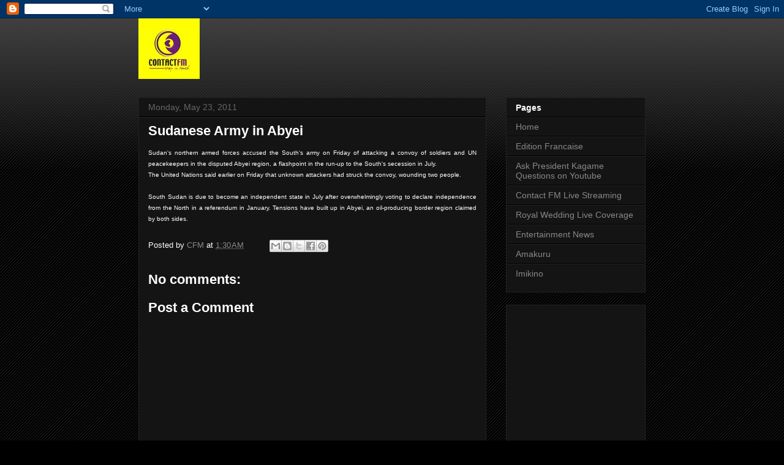

--- FILE ---
content_type: text/html; charset=UTF-8
request_url: http://897contactfm.blogspot.com/2011/05/sudanese-army-in-abyei.html
body_size: 14462
content:
<!DOCTYPE html>
<html class='v2' dir='ltr' lang='en'>
<head>
<link href='https://www.blogger.com/static/v1/widgets/335934321-css_bundle_v2.css' rel='stylesheet' type='text/css'/>
<meta content='width=1100' name='viewport'/>
<meta content='text/html; charset=UTF-8' http-equiv='Content-Type'/>
<meta content='blogger' name='generator'/>
<link href='http://897contactfm.blogspot.com/favicon.ico' rel='icon' type='image/x-icon'/>
<link href='http://897contactfm.blogspot.com/2011/05/sudanese-army-in-abyei.html' rel='canonical'/>
<link rel="alternate" type="application/atom+xml" title="89.7 Contact FM - Atom" href="http://897contactfm.blogspot.com/feeds/posts/default" />
<link rel="alternate" type="application/rss+xml" title="89.7 Contact FM - RSS" href="http://897contactfm.blogspot.com/feeds/posts/default?alt=rss" />
<link rel="service.post" type="application/atom+xml" title="89.7 Contact FM - Atom" href="https://www.blogger.com/feeds/7134429819668539366/posts/default" />

<link rel="alternate" type="application/atom+xml" title="89.7 Contact FM - Atom" href="http://897contactfm.blogspot.com/feeds/2704122426052071704/comments/default" />
<!--Can't find substitution for tag [blog.ieCssRetrofitLinks]-->
<meta content='http://897contactfm.blogspot.com/2011/05/sudanese-army-in-abyei.html' property='og:url'/>
<meta content='Sudanese Army in Abyei' property='og:title'/>
<meta content='Sudan&#39;s northern armed forces accused the South&#39;s army on Friday of attacking a convoy of soldiers and UN peacekeepers in the disputed Abyei...' property='og:description'/>
<title>89.7 Contact FM: Sudanese Army in Abyei</title>
<style id='page-skin-1' type='text/css'><!--
/*
-----------------------------------------------
Blogger Template Style
Name:     Awesome Inc.
Designer: Tina Chen
URL:      tinachen.org
----------------------------------------------- */
/* Content
----------------------------------------------- */
body {
font: normal normal 13px Arial, Tahoma, Helvetica, FreeSans, sans-serif;
color: #ffffff;
background: #000000 url(http://www.blogblog.com/1kt/awesomeinc/body_background_dark.png) repeat scroll top left;
}
html body .content-outer {
min-width: 0;
max-width: 100%;
width: 100%;
}
a:link {
text-decoration: none;
color: #888888;
}
a:visited {
text-decoration: none;
color: #444444;
}
a:hover {
text-decoration: underline;
color: #cccccc;
}
.body-fauxcolumn-outer .cap-top {
position: absolute;
z-index: 1;
height: 276px;
width: 100%;
background: transparent url(http://www.blogblog.com/1kt/awesomeinc/body_gradient_dark.png) repeat-x scroll top left;
_background-image: none;
}
/* Columns
----------------------------------------------- */
.content-inner {
padding: 0;
}
.header-inner .section {
margin: 0 16px;
}
.tabs-inner .section {
margin: 0 16px;
}
.main-inner {
padding-top: 30px;
}
.main-inner .column-center-inner,
.main-inner .column-left-inner,
.main-inner .column-right-inner {
padding: 0 5px;
}
*+html body .main-inner .column-center-inner {
margin-top: -30px;
}
#layout .main-inner .column-center-inner {
margin-top: 0;
}
/* Header
----------------------------------------------- */
.header-outer {
margin: 0 0 0 0;
background: transparent none repeat scroll 0 0;
}
.Header h1 {
font: normal bold 40px Arial, Tahoma, Helvetica, FreeSans, sans-serif;
color: #ffffff;
text-shadow: 0 0 -1px #000000;
}
.Header h1 a {
color: #ffffff;
}
.Header .description {
font: normal normal 14px Arial, Tahoma, Helvetica, FreeSans, sans-serif;
color: #ffffff;
}
.header-inner .Header .titlewrapper,
.header-inner .Header .descriptionwrapper {
padding-left: 0;
padding-right: 0;
margin-bottom: 0;
}
.header-inner .Header .titlewrapper {
padding-top: 22px;
}
/* Tabs
----------------------------------------------- */
.tabs-outer {
overflow: hidden;
position: relative;
background: #141414 none repeat scroll 0 0;
}
#layout .tabs-outer {
overflow: visible;
}
.tabs-cap-top, .tabs-cap-bottom {
position: absolute;
width: 100%;
border-top: 1px solid #222222;
}
.tabs-cap-bottom {
bottom: 0;
}
.tabs-inner .widget li a {
display: inline-block;
margin: 0;
padding: .6em 1.5em;
font: normal bold 14px Arial, Tahoma, Helvetica, FreeSans, sans-serif;
color: #ffffff;
border-top: 1px solid #222222;
border-bottom: 1px solid #222222;
border-left: 1px solid #222222;
height: 16px;
line-height: 16px;
}
.tabs-inner .widget li:last-child a {
border-right: 1px solid #222222;
}
.tabs-inner .widget li.selected a, .tabs-inner .widget li a:hover {
background: #444444 none repeat-x scroll 0 -100px;
color: #ffffff;
}
/* Headings
----------------------------------------------- */
h2 {
font: normal bold 14px Arial, Tahoma, Helvetica, FreeSans, sans-serif;
color: #ffffff;
}
/* Widgets
----------------------------------------------- */
.main-inner .section {
margin: 0 27px;
padding: 0;
}
.main-inner .column-left-outer,
.main-inner .column-right-outer {
margin-top: 0;
}
#layout .main-inner .column-left-outer,
#layout .main-inner .column-right-outer {
margin-top: 0;
}
.main-inner .column-left-inner,
.main-inner .column-right-inner {
background: transparent none repeat 0 0;
-moz-box-shadow: 0 0 0 rgba(0, 0, 0, .2);
-webkit-box-shadow: 0 0 0 rgba(0, 0, 0, .2);
-goog-ms-box-shadow: 0 0 0 rgba(0, 0, 0, .2);
box-shadow: 0 0 0 rgba(0, 0, 0, .2);
-moz-border-radius: 0;
-webkit-border-radius: 0;
-goog-ms-border-radius: 0;
border-radius: 0;
}
#layout .main-inner .column-left-inner,
#layout .main-inner .column-right-inner {
margin-top: 0;
}
.sidebar .widget {
font: normal normal 14px Arial, Tahoma, Helvetica, FreeSans, sans-serif;
color: #ffffff;
}
.sidebar .widget a:link {
color: #888888;
}
.sidebar .widget a:visited {
color: #444444;
}
.sidebar .widget a:hover {
color: #cccccc;
}
.sidebar .widget h2 {
text-shadow: 0 0 -1px #000000;
}
.main-inner .widget {
background-color: #141414;
border: 1px solid #222222;
padding: 0 15px 15px;
margin: 20px -16px;
-moz-box-shadow: 0 0 0 rgba(0, 0, 0, .2);
-webkit-box-shadow: 0 0 0 rgba(0, 0, 0, .2);
-goog-ms-box-shadow: 0 0 0 rgba(0, 0, 0, .2);
box-shadow: 0 0 0 rgba(0, 0, 0, .2);
-moz-border-radius: 0;
-webkit-border-radius: 0;
-goog-ms-border-radius: 0;
border-radius: 0;
}
.main-inner .widget h2 {
margin: 0 -15px;
padding: .6em 15px .5em;
border-bottom: 1px solid #000000;
}
.footer-inner .widget h2 {
padding: 0 0 .4em;
border-bottom: 1px solid #000000;
}
.main-inner .widget h2 + div, .footer-inner .widget h2 + div {
border-top: 1px solid #222222;
padding-top: 8px;
}
.main-inner .widget .widget-content {
margin: 0 -15px;
padding: 7px 15px 0;
}
.main-inner .widget ul, .main-inner .widget #ArchiveList ul.flat {
margin: -8px -15px 0;
padding: 0;
list-style: none;
}
.main-inner .widget #ArchiveList {
margin: -8px 0 0;
}
.main-inner .widget ul li, .main-inner .widget #ArchiveList ul.flat li {
padding: .5em 15px;
text-indent: 0;
color: #666666;
border-top: 1px solid #222222;
border-bottom: 1px solid #000000;
}
.main-inner .widget #ArchiveList ul li {
padding-top: .25em;
padding-bottom: .25em;
}
.main-inner .widget ul li:first-child, .main-inner .widget #ArchiveList ul.flat li:first-child {
border-top: none;
}
.main-inner .widget ul li:last-child, .main-inner .widget #ArchiveList ul.flat li:last-child {
border-bottom: none;
}
.post-body {
position: relative;
}
.main-inner .widget .post-body ul {
padding: 0 2.5em;
margin: .5em 0;
list-style: disc;
}
.main-inner .widget .post-body ul li {
padding: 0.25em 0;
margin-bottom: .25em;
color: #ffffff;
border: none;
}
.footer-inner .widget ul {
padding: 0;
list-style: none;
}
.widget .zippy {
color: #666666;
}
/* Posts
----------------------------------------------- */
body .main-inner .Blog {
padding: 0;
margin-bottom: 1em;
background-color: transparent;
border: none;
-moz-box-shadow: 0 0 0 rgba(0, 0, 0, 0);
-webkit-box-shadow: 0 0 0 rgba(0, 0, 0, 0);
-goog-ms-box-shadow: 0 0 0 rgba(0, 0, 0, 0);
box-shadow: 0 0 0 rgba(0, 0, 0, 0);
}
.main-inner .section:last-child .Blog:last-child {
padding: 0;
margin-bottom: 1em;
}
.main-inner .widget h2.date-header {
margin: 0 -15px 1px;
padding: 0 0 0 0;
font: normal normal 14px Arial, Tahoma, Helvetica, FreeSans, sans-serif;
color: #666666;
background: transparent none no-repeat scroll top left;
border-top: 0 solid #222222;
border-bottom: 1px solid #000000;
-moz-border-radius-topleft: 0;
-moz-border-radius-topright: 0;
-webkit-border-top-left-radius: 0;
-webkit-border-top-right-radius: 0;
border-top-left-radius: 0;
border-top-right-radius: 0;
position: static;
bottom: 100%;
right: 15px;
text-shadow: 0 0 -1px #000000;
}
.main-inner .widget h2.date-header span {
font: normal normal 14px Arial, Tahoma, Helvetica, FreeSans, sans-serif;
display: block;
padding: .5em 15px;
border-left: 0 solid #222222;
border-right: 0 solid #222222;
}
.date-outer {
position: relative;
margin: 30px 0 20px;
padding: 0 15px;
background-color: #141414;
border: 1px solid #222222;
-moz-box-shadow: 0 0 0 rgba(0, 0, 0, .2);
-webkit-box-shadow: 0 0 0 rgba(0, 0, 0, .2);
-goog-ms-box-shadow: 0 0 0 rgba(0, 0, 0, .2);
box-shadow: 0 0 0 rgba(0, 0, 0, .2);
-moz-border-radius: 0;
-webkit-border-radius: 0;
-goog-ms-border-radius: 0;
border-radius: 0;
}
.date-outer:first-child {
margin-top: 0;
}
.date-outer:last-child {
margin-bottom: 20px;
-moz-border-radius-bottomleft: 0;
-moz-border-radius-bottomright: 0;
-webkit-border-bottom-left-radius: 0;
-webkit-border-bottom-right-radius: 0;
-goog-ms-border-bottom-left-radius: 0;
-goog-ms-border-bottom-right-radius: 0;
border-bottom-left-radius: 0;
border-bottom-right-radius: 0;
}
.date-posts {
margin: 0 -15px;
padding: 0 15px;
clear: both;
}
.post-outer, .inline-ad {
border-top: 1px solid #222222;
margin: 0 -15px;
padding: 15px 15px;
}
.post-outer {
padding-bottom: 10px;
}
.post-outer:first-child {
padding-top: 0;
border-top: none;
}
.post-outer:last-child, .inline-ad:last-child {
border-bottom: none;
}
.post-body {
position: relative;
}
.post-body img {
padding: 8px;
background: #222222;
border: 1px solid transparent;
-moz-box-shadow: 0 0 0 rgba(0, 0, 0, .2);
-webkit-box-shadow: 0 0 0 rgba(0, 0, 0, .2);
box-shadow: 0 0 0 rgba(0, 0, 0, .2);
-moz-border-radius: 0;
-webkit-border-radius: 0;
border-radius: 0;
}
h3.post-title, h4 {
font: normal bold 22px Arial, Tahoma, Helvetica, FreeSans, sans-serif;
color: #ffffff;
}
h3.post-title a {
font: normal bold 22px Arial, Tahoma, Helvetica, FreeSans, sans-serif;
color: #ffffff;
}
h3.post-title a:hover {
color: #cccccc;
text-decoration: underline;
}
.post-header {
margin: 0 0 1em;
}
.post-body {
line-height: 1.4;
}
.post-outer h2 {
color: #ffffff;
}
.post-footer {
margin: 1.5em 0 0;
}
#blog-pager {
padding: 15px;
font-size: 120%;
background-color: #141414;
border: 1px solid #222222;
-moz-box-shadow: 0 0 0 rgba(0, 0, 0, .2);
-webkit-box-shadow: 0 0 0 rgba(0, 0, 0, .2);
-goog-ms-box-shadow: 0 0 0 rgba(0, 0, 0, .2);
box-shadow: 0 0 0 rgba(0, 0, 0, .2);
-moz-border-radius: 0;
-webkit-border-radius: 0;
-goog-ms-border-radius: 0;
border-radius: 0;
-moz-border-radius-topleft: 0;
-moz-border-radius-topright: 0;
-webkit-border-top-left-radius: 0;
-webkit-border-top-right-radius: 0;
-goog-ms-border-top-left-radius: 0;
-goog-ms-border-top-right-radius: 0;
border-top-left-radius: 0;
border-top-right-radius-topright: 0;
margin-top: 1em;
}
.blog-feeds, .post-feeds {
margin: 1em 0;
text-align: center;
color: #ffffff;
}
.blog-feeds a, .post-feeds a {
color: #888888;
}
.blog-feeds a:visited, .post-feeds a:visited {
color: #444444;
}
.blog-feeds a:hover, .post-feeds a:hover {
color: #cccccc;
}
.post-outer .comments {
margin-top: 2em;
}
/* Comments
----------------------------------------------- */
.comments .comments-content .icon.blog-author {
background-repeat: no-repeat;
background-image: url([data-uri]);
}
.comments .comments-content .loadmore a {
border-top: 1px solid #222222;
border-bottom: 1px solid #222222;
}
.comments .continue {
border-top: 2px solid #222222;
}
/* Footer
----------------------------------------------- */
.footer-outer {
margin: -0 0 -1px;
padding: 0 0 0;
color: #ffffff;
overflow: hidden;
}
.footer-fauxborder-left {
border-top: 1px solid #222222;
background: #141414 none repeat scroll 0 0;
-moz-box-shadow: 0 0 0 rgba(0, 0, 0, .2);
-webkit-box-shadow: 0 0 0 rgba(0, 0, 0, .2);
-goog-ms-box-shadow: 0 0 0 rgba(0, 0, 0, .2);
box-shadow: 0 0 0 rgba(0, 0, 0, .2);
margin: 0 -0;
}
/* Mobile
----------------------------------------------- */
body.mobile {
background-size: auto;
}
.mobile .body-fauxcolumn-outer {
background: transparent none repeat scroll top left;
}
*+html body.mobile .main-inner .column-center-inner {
margin-top: 0;
}
.mobile .main-inner .widget {
padding: 0 0 15px;
}
.mobile .main-inner .widget h2 + div,
.mobile .footer-inner .widget h2 + div {
border-top: none;
padding-top: 0;
}
.mobile .footer-inner .widget h2 {
padding: 0.5em 0;
border-bottom: none;
}
.mobile .main-inner .widget .widget-content {
margin: 0;
padding: 7px 0 0;
}
.mobile .main-inner .widget ul,
.mobile .main-inner .widget #ArchiveList ul.flat {
margin: 0 -15px 0;
}
.mobile .main-inner .widget h2.date-header {
right: 0;
}
.mobile .date-header span {
padding: 0.4em 0;
}
.mobile .date-outer:first-child {
margin-bottom: 0;
border: 1px solid #222222;
-moz-border-radius-topleft: 0;
-moz-border-radius-topright: 0;
-webkit-border-top-left-radius: 0;
-webkit-border-top-right-radius: 0;
-goog-ms-border-top-left-radius: 0;
-goog-ms-border-top-right-radius: 0;
border-top-left-radius: 0;
border-top-right-radius: 0;
}
.mobile .date-outer {
border-color: #222222;
border-width: 0 1px 1px;
}
.mobile .date-outer:last-child {
margin-bottom: 0;
}
.mobile .main-inner {
padding: 0;
}
.mobile .header-inner .section {
margin: 0;
}
.mobile .post-outer, .mobile .inline-ad {
padding: 5px 0;
}
.mobile .tabs-inner .section {
margin: 0 10px;
}
.mobile .main-inner .widget h2 {
margin: 0;
padding: 0;
}
.mobile .main-inner .widget h2.date-header span {
padding: 0;
}
.mobile .main-inner .widget .widget-content {
margin: 0;
padding: 7px 0 0;
}
.mobile #blog-pager {
border: 1px solid transparent;
background: #141414 none repeat scroll 0 0;
}
.mobile .main-inner .column-left-inner,
.mobile .main-inner .column-right-inner {
background: transparent none repeat 0 0;
-moz-box-shadow: none;
-webkit-box-shadow: none;
-goog-ms-box-shadow: none;
box-shadow: none;
}
.mobile .date-posts {
margin: 0;
padding: 0;
}
.mobile .footer-fauxborder-left {
margin: 0;
border-top: inherit;
}
.mobile .main-inner .section:last-child .Blog:last-child {
margin-bottom: 0;
}
.mobile-index-contents {
color: #ffffff;
}
.mobile .mobile-link-button {
background: #888888 none repeat scroll 0 0;
}
.mobile-link-button a:link, .mobile-link-button a:visited {
color: #ffffff;
}
.mobile .tabs-inner .PageList .widget-content {
background: transparent;
border-top: 1px solid;
border-color: #222222;
color: #ffffff;
}
.mobile .tabs-inner .PageList .widget-content .pagelist-arrow {
border-left: 1px solid #222222;
}

--></style>
<style id='template-skin-1' type='text/css'><!--
body {
min-width: 860px;
}
.content-outer, .content-fauxcolumn-outer, .region-inner {
min-width: 860px;
max-width: 860px;
_width: 860px;
}
.main-inner .columns {
padding-left: 0px;
padding-right: 260px;
}
.main-inner .fauxcolumn-center-outer {
left: 0px;
right: 260px;
/* IE6 does not respect left and right together */
_width: expression(this.parentNode.offsetWidth -
parseInt("0px") -
parseInt("260px") + 'px');
}
.main-inner .fauxcolumn-left-outer {
width: 0px;
}
.main-inner .fauxcolumn-right-outer {
width: 260px;
}
.main-inner .column-left-outer {
width: 0px;
right: 100%;
margin-left: -0px;
}
.main-inner .column-right-outer {
width: 260px;
margin-right: -260px;
}
#layout {
min-width: 0;
}
#layout .content-outer {
min-width: 0;
width: 800px;
}
#layout .region-inner {
min-width: 0;
width: auto;
}
body#layout div.add_widget {
padding: 8px;
}
body#layout div.add_widget a {
margin-left: 32px;
}
--></style>
<link href='https://www.blogger.com/dyn-css/authorization.css?targetBlogID=7134429819668539366&amp;zx=4117435b-0f1a-4c2b-9c0d-5fee6a69b6e1' media='none' onload='if(media!=&#39;all&#39;)media=&#39;all&#39;' rel='stylesheet'/><noscript><link href='https://www.blogger.com/dyn-css/authorization.css?targetBlogID=7134429819668539366&amp;zx=4117435b-0f1a-4c2b-9c0d-5fee6a69b6e1' rel='stylesheet'/></noscript>
<meta name='google-adsense-platform-account' content='ca-host-pub-1556223355139109'/>
<meta name='google-adsense-platform-domain' content='blogspot.com'/>

<!-- data-ad-client=ca-pub-6911965248149353 -->

</head>
<body class='loading variant-dark'>
<div class='navbar section' id='navbar' name='Navbar'><div class='widget Navbar' data-version='1' id='Navbar1'><script type="text/javascript">
    function setAttributeOnload(object, attribute, val) {
      if(window.addEventListener) {
        window.addEventListener('load',
          function(){ object[attribute] = val; }, false);
      } else {
        window.attachEvent('onload', function(){ object[attribute] = val; });
      }
    }
  </script>
<div id="navbar-iframe-container"></div>
<script type="text/javascript" src="https://apis.google.com/js/platform.js"></script>
<script type="text/javascript">
      gapi.load("gapi.iframes:gapi.iframes.style.bubble", function() {
        if (gapi.iframes && gapi.iframes.getContext) {
          gapi.iframes.getContext().openChild({
              url: 'https://www.blogger.com/navbar/7134429819668539366?po\x3d2704122426052071704\x26origin\x3dhttp://897contactfm.blogspot.com',
              where: document.getElementById("navbar-iframe-container"),
              id: "navbar-iframe"
          });
        }
      });
    </script><script type="text/javascript">
(function() {
var script = document.createElement('script');
script.type = 'text/javascript';
script.src = '//pagead2.googlesyndication.com/pagead/js/google_top_exp.js';
var head = document.getElementsByTagName('head')[0];
if (head) {
head.appendChild(script);
}})();
</script>
</div></div>
<div class='body-fauxcolumns'>
<div class='fauxcolumn-outer body-fauxcolumn-outer'>
<div class='cap-top'>
<div class='cap-left'></div>
<div class='cap-right'></div>
</div>
<div class='fauxborder-left'>
<div class='fauxborder-right'></div>
<div class='fauxcolumn-inner'>
</div>
</div>
<div class='cap-bottom'>
<div class='cap-left'></div>
<div class='cap-right'></div>
</div>
</div>
</div>
<div class='content'>
<div class='content-fauxcolumns'>
<div class='fauxcolumn-outer content-fauxcolumn-outer'>
<div class='cap-top'>
<div class='cap-left'></div>
<div class='cap-right'></div>
</div>
<div class='fauxborder-left'>
<div class='fauxborder-right'></div>
<div class='fauxcolumn-inner'>
</div>
</div>
<div class='cap-bottom'>
<div class='cap-left'></div>
<div class='cap-right'></div>
</div>
</div>
</div>
<div class='content-outer'>
<div class='content-cap-top cap-top'>
<div class='cap-left'></div>
<div class='cap-right'></div>
</div>
<div class='fauxborder-left content-fauxborder-left'>
<div class='fauxborder-right content-fauxborder-right'></div>
<div class='content-inner'>
<header>
<div class='header-outer'>
<div class='header-cap-top cap-top'>
<div class='cap-left'></div>
<div class='cap-right'></div>
</div>
<div class='fauxborder-left header-fauxborder-left'>
<div class='fauxborder-right header-fauxborder-right'></div>
<div class='region-inner header-inner'>
<div class='header section' id='header' name='Header'><div class='widget Header' data-version='1' id='Header1'>
<div id='header-inner'>
<a href='http://897contactfm.blogspot.com/' style='display: block'>
<img alt='89.7 Contact FM' height='99px; ' id='Header1_headerimg' src='https://blogger.googleusercontent.com/img/b/R29vZ2xl/AVvXsEg1nrR_ETcl4G2e1tBRDrMyCtpQlSCnXZNKuz6lf9gTHIILE8EHcBMkcezaNVyAxPmabRe9Du6IA779zSGvkGlnwZq5mQ21qHD6JpVIKSad4w9AkvxPhQfS1glMmPtYE-xVJAWluFx4izAV/s748/cfmlogo2.jpg' style='display: block' width='100px; '/>
</a>
</div>
</div></div>
</div>
</div>
<div class='header-cap-bottom cap-bottom'>
<div class='cap-left'></div>
<div class='cap-right'></div>
</div>
</div>
</header>
<div class='tabs-outer'>
<div class='tabs-cap-top cap-top'>
<div class='cap-left'></div>
<div class='cap-right'></div>
</div>
<div class='fauxborder-left tabs-fauxborder-left'>
<div class='fauxborder-right tabs-fauxborder-right'></div>
<div class='region-inner tabs-inner'>
<div class='tabs no-items section' id='crosscol' name='Cross-Column'></div>
<div class='tabs no-items section' id='crosscol-overflow' name='Cross-Column 2'></div>
</div>
</div>
<div class='tabs-cap-bottom cap-bottom'>
<div class='cap-left'></div>
<div class='cap-right'></div>
</div>
</div>
<div class='main-outer'>
<div class='main-cap-top cap-top'>
<div class='cap-left'></div>
<div class='cap-right'></div>
</div>
<div class='fauxborder-left main-fauxborder-left'>
<div class='fauxborder-right main-fauxborder-right'></div>
<div class='region-inner main-inner'>
<div class='columns fauxcolumns'>
<div class='fauxcolumn-outer fauxcolumn-center-outer'>
<div class='cap-top'>
<div class='cap-left'></div>
<div class='cap-right'></div>
</div>
<div class='fauxborder-left'>
<div class='fauxborder-right'></div>
<div class='fauxcolumn-inner'>
</div>
</div>
<div class='cap-bottom'>
<div class='cap-left'></div>
<div class='cap-right'></div>
</div>
</div>
<div class='fauxcolumn-outer fauxcolumn-left-outer'>
<div class='cap-top'>
<div class='cap-left'></div>
<div class='cap-right'></div>
</div>
<div class='fauxborder-left'>
<div class='fauxborder-right'></div>
<div class='fauxcolumn-inner'>
</div>
</div>
<div class='cap-bottom'>
<div class='cap-left'></div>
<div class='cap-right'></div>
</div>
</div>
<div class='fauxcolumn-outer fauxcolumn-right-outer'>
<div class='cap-top'>
<div class='cap-left'></div>
<div class='cap-right'></div>
</div>
<div class='fauxborder-left'>
<div class='fauxborder-right'></div>
<div class='fauxcolumn-inner'>
</div>
</div>
<div class='cap-bottom'>
<div class='cap-left'></div>
<div class='cap-right'></div>
</div>
</div>
<!-- corrects IE6 width calculation -->
<div class='columns-inner'>
<div class='column-center-outer'>
<div class='column-center-inner'>
<div class='main section' id='main' name='Main'><div class='widget Blog' data-version='1' id='Blog1'>
<div class='blog-posts hfeed'>

          <div class="date-outer">
        
<h2 class='date-header'><span>Monday, May 23, 2011</span></h2>

          <div class="date-posts">
        
<div class='post-outer'>
<div class='post hentry uncustomized-post-template' itemprop='blogPost' itemscope='itemscope' itemtype='http://schema.org/BlogPosting'>
<meta content='7134429819668539366' itemprop='blogId'/>
<meta content='2704122426052071704' itemprop='postId'/>
<a name='2704122426052071704'></a>
<h3 class='post-title entry-title' itemprop='name'>
Sudanese Army in Abyei
</h3>
<div class='post-header'>
<div class='post-header-line-1'></div>
</div>
<div class='post-body entry-content' id='post-body-2704122426052071704' itemprop='description articleBody'>
<div id="internal-source-marker_0.6552277852261195" style="color: white; font-family: Arial,Helvetica,sans-serif; margin-bottom: 0pt; margin-top: 0pt; text-align: justify;"><span style="font-size: x-small;"><span style="background-color: transparent; font-style: normal; font-weight: normal; text-decoration: none; vertical-align: baseline;">Sudan's northern armed forces accused the South's army on Friday of attacking a convoy of soldiers and UN peacekeepers in the disputed Abyei region, a flashpoint in the run-up to the South's secession in July.</span></span></div><div style="color: white; font-family: Arial,Helvetica,sans-serif; margin-bottom: 0pt; margin-top: 0pt; text-align: justify;"><span style="font-size: x-small;"><span style="background-color: transparent; font-style: normal; font-weight: normal; text-decoration: none; vertical-align: baseline;">The United Nations said earlier on Friday that unknown attackers had struck the convoy, wounding two people.<br class="kix-line-break" /><br class="kix-line-break" />South Sudan is due to become an independent state in July after overwhelmingly voting to declare independence from the North in a referendum in January. Tensions have built up in Abyei, an oil-producing border region claimed by both sides.</span></span></div>
<div style='clear: both;'></div>
</div>
<div class='post-footer'>
<div class='post-footer-line post-footer-line-1'>
<span class='post-author vcard'>
Posted by
<span class='fn' itemprop='author' itemscope='itemscope' itemtype='http://schema.org/Person'>
<meta content='https://www.blogger.com/profile/13420945247436159019' itemprop='url'/>
<a class='g-profile' href='https://www.blogger.com/profile/13420945247436159019' rel='author' title='author profile'>
<span itemprop='name'>CFM</span>
</a>
</span>
</span>
<span class='post-timestamp'>
at
<meta content='http://897contactfm.blogspot.com/2011/05/sudanese-army-in-abyei.html' itemprop='url'/>
<a class='timestamp-link' href='http://897contactfm.blogspot.com/2011/05/sudanese-army-in-abyei.html' rel='bookmark' title='permanent link'><abbr class='published' itemprop='datePublished' title='2011-05-23T01:30:00-07:00'>1:30&#8239;AM</abbr></a>
</span>
<span class='post-comment-link'>
</span>
<span class='post-icons'>
<span class='item-control blog-admin pid-736749274'>
<a href='https://www.blogger.com/post-edit.g?blogID=7134429819668539366&postID=2704122426052071704&from=pencil' title='Edit Post'>
<img alt='' class='icon-action' height='18' src='https://resources.blogblog.com/img/icon18_edit_allbkg.gif' width='18'/>
</a>
</span>
</span>
<div class='post-share-buttons goog-inline-block'>
<a class='goog-inline-block share-button sb-email' href='https://www.blogger.com/share-post.g?blogID=7134429819668539366&postID=2704122426052071704&target=email' target='_blank' title='Email This'><span class='share-button-link-text'>Email This</span></a><a class='goog-inline-block share-button sb-blog' href='https://www.blogger.com/share-post.g?blogID=7134429819668539366&postID=2704122426052071704&target=blog' onclick='window.open(this.href, "_blank", "height=270,width=475"); return false;' target='_blank' title='BlogThis!'><span class='share-button-link-text'>BlogThis!</span></a><a class='goog-inline-block share-button sb-twitter' href='https://www.blogger.com/share-post.g?blogID=7134429819668539366&postID=2704122426052071704&target=twitter' target='_blank' title='Share to X'><span class='share-button-link-text'>Share to X</span></a><a class='goog-inline-block share-button sb-facebook' href='https://www.blogger.com/share-post.g?blogID=7134429819668539366&postID=2704122426052071704&target=facebook' onclick='window.open(this.href, "_blank", "height=430,width=640"); return false;' target='_blank' title='Share to Facebook'><span class='share-button-link-text'>Share to Facebook</span></a><a class='goog-inline-block share-button sb-pinterest' href='https://www.blogger.com/share-post.g?blogID=7134429819668539366&postID=2704122426052071704&target=pinterest' target='_blank' title='Share to Pinterest'><span class='share-button-link-text'>Share to Pinterest</span></a>
</div>
</div>
<div class='post-footer-line post-footer-line-2'>
<span class='post-labels'>
</span>
</div>
<div class='post-footer-line post-footer-line-3'>
<span class='post-location'>
</span>
</div>
</div>
</div>
<div class='comments' id='comments'>
<a name='comments'></a>
<h4>No comments:</h4>
<div id='Blog1_comments-block-wrapper'>
<dl class='avatar-comment-indent' id='comments-block'>
</dl>
</div>
<p class='comment-footer'>
<div class='comment-form'>
<a name='comment-form'></a>
<h4 id='comment-post-message'>Post a Comment</h4>
<p>
</p>
<a href='https://www.blogger.com/comment/frame/7134429819668539366?po=2704122426052071704&hl=en&saa=85391&origin=http://897contactfm.blogspot.com' id='comment-editor-src'></a>
<iframe allowtransparency='true' class='blogger-iframe-colorize blogger-comment-from-post' frameborder='0' height='410px' id='comment-editor' name='comment-editor' src='' width='100%'></iframe>
<script src='https://www.blogger.com/static/v1/jsbin/2830521187-comment_from_post_iframe.js' type='text/javascript'></script>
<script type='text/javascript'>
      BLOG_CMT_createIframe('https://www.blogger.com/rpc_relay.html');
    </script>
</div>
</p>
</div>
</div>
<div class='inline-ad'>
<script type="text/javascript"><!--
google_ad_client="pub-6911965248149353";
google_ad_host="pub-1556223355139109";
google_ad_width=300;
google_ad_height=250;
google_ad_format="300x250_as";
google_ad_type="text_image";
google_ad_host_channel="0001";
google_color_border="000000";
google_color_bg="000000";
google_color_link="888888";
google_color_url="666666";
google_color_text="FFFFFF";
//--></script>
<script type="text/javascript"
  src="http://pagead2.googlesyndication.com/pagead/show_ads.js">
</script>
</div>

        </div></div>
      
</div>
<div class='blog-pager' id='blog-pager'>
<span id='blog-pager-newer-link'>
<a class='blog-pager-newer-link' href='http://897contactfm.blogspot.com/2011/05/strauss-kahn-out-on-us-1-million-bail.html' id='Blog1_blog-pager-newer-link' title='Newer Post'>Newer Post</a>
</span>
<span id='blog-pager-older-link'>
<a class='blog-pager-older-link' href='http://897contactfm.blogspot.com/2011/05/ouattara-sworn-in-as-ivorien-president.html' id='Blog1_blog-pager-older-link' title='Older Post'>Older Post</a>
</span>
<a class='home-link' href='http://897contactfm.blogspot.com/'>Home</a>
</div>
<div class='clear'></div>
<div class='post-feeds'>
<div class='feed-links'>
Subscribe to:
<a class='feed-link' href='http://897contactfm.blogspot.com/feeds/2704122426052071704/comments/default' target='_blank' type='application/atom+xml'>Post Comments (Atom)</a>
</div>
</div>
</div></div>
</div>
</div>
<div class='column-left-outer'>
<div class='column-left-inner'>
<aside>
</aside>
</div>
</div>
<div class='column-right-outer'>
<div class='column-right-inner'>
<aside>
<div class='sidebar section' id='sidebar-right-1'><div class='widget PageList' data-version='1' id='PageList1'>
<h2>Pages</h2>
<div class='widget-content'>
<ul>
<li>
<a href='http://897contactfm.blogspot.com/'>Home</a>
</li>
<li>
<a href='http://897contactfm.blogspot.com/p/sports-channel.html'>Edition Francaise</a>
</li>
<li>
<a href='http://897contactfm.blogspot.com/p/ask-president-kagame-questions-on.html'>Ask President Kagame Questions on Youtube</a>
</li>
<li>
<a href='http://897contactfm.blogspot.com/p/contact-fm-live-streaming.html'>Contact FM Live Streaming</a>
</li>
<li>
<a href='http://897contactfm.blogspot.com/p/royal-wedding-live-coverage.html'>Royal Wedding Live Coverage</a>
</li>
<li>
<a href='http://897contactfm.blogspot.com/p/entertainment-news.html'>Entertainment News</a>
</li>
<li>
<a href='http://897contactfm.blogspot.com/p/amakuru.html'>Amakuru</a>
</li>
<li>
<a href='http://897contactfm.blogspot.com/p/imikino.html'>Imikino</a>
</li>
</ul>
<div class='clear'></div>
</div>
</div><div class='widget AdSense' data-version='1' id='AdSense1'>
<div class='widget-content'>
<script type="text/javascript"><!--
google_ad_client="pub-6911965248149353";
google_ad_host="pub-1556223355139109";
google_ad_width=200;
google_ad_height=200;
google_ad_format="200x200_as";
google_ad_type="text_image";
google_ad_host_channel="0001";
google_color_border="888888";
google_color_bg="000000";
google_color_link="888888";
google_color_url="666666";
google_color_text="FFFFFF";
//--></script>
<script type="text/javascript"
  src="http://pagead2.googlesyndication.com/pagead/show_ads.js">
</script>
<div class='clear'></div>
</div>
</div><div class='widget Followers' data-version='1' id='Followers1'>
<h2 class='title'>Followers</h2>
<div class='widget-content'>
<div id='Followers1-wrapper'>
<div style='margin-right:2px;'>
<div><script type="text/javascript" src="https://apis.google.com/js/platform.js"></script>
<div id="followers-iframe-container"></div>
<script type="text/javascript">
    window.followersIframe = null;
    function followersIframeOpen(url) {
      gapi.load("gapi.iframes", function() {
        if (gapi.iframes && gapi.iframes.getContext) {
          window.followersIframe = gapi.iframes.getContext().openChild({
            url: url,
            where: document.getElementById("followers-iframe-container"),
            messageHandlersFilter: gapi.iframes.CROSS_ORIGIN_IFRAMES_FILTER,
            messageHandlers: {
              '_ready': function(obj) {
                window.followersIframe.getIframeEl().height = obj.height;
              },
              'reset': function() {
                window.followersIframe.close();
                followersIframeOpen("https://www.blogger.com/followers/frame/7134429819668539366?colors\x3dCgt0cmFuc3BhcmVudBILdHJhbnNwYXJlbnQaByNmZmZmZmYiByM4ODg4ODgqByMwMDAwMDAyByNmZmZmZmY6ByNmZmZmZmZCByM4ODg4ODhKByM2NjY2NjZSByM4ODg4ODhaC3RyYW5zcGFyZW50\x26pageSize\x3d21\x26hl\x3den\x26origin\x3dhttp://897contactfm.blogspot.com");
              },
              'open': function(url) {
                window.followersIframe.close();
                followersIframeOpen(url);
              }
            }
          });
        }
      });
    }
    followersIframeOpen("https://www.blogger.com/followers/frame/7134429819668539366?colors\x3dCgt0cmFuc3BhcmVudBILdHJhbnNwYXJlbnQaByNmZmZmZmYiByM4ODg4ODgqByMwMDAwMDAyByNmZmZmZmY6ByNmZmZmZmZCByM4ODg4ODhKByM2NjY2NjZSByM4ODg4ODhaC3RyYW5zcGFyZW50\x26pageSize\x3d21\x26hl\x3den\x26origin\x3dhttp://897contactfm.blogspot.com");
  </script></div>
</div>
</div>
<div class='clear'></div>
</div>
</div><div class='widget BlogArchive' data-version='1' id='BlogArchive1'>
<h2>Blog Archive</h2>
<div class='widget-content'>
<div id='ArchiveList'>
<div id='BlogArchive1_ArchiveList'>
<ul class='hierarchy'>
<li class='archivedate expanded'>
<a class='toggle' href='javascript:void(0)'>
<span class='zippy toggle-open'>

        &#9660;&#160;
      
</span>
</a>
<a class='post-count-link' href='http://897contactfm.blogspot.com/2011/'>
2011
</a>
<span class='post-count' dir='ltr'>(216)</span>
<ul class='hierarchy'>
<li class='archivedate collapsed'>
<a class='toggle' href='javascript:void(0)'>
<span class='zippy'>

        &#9658;&#160;
      
</span>
</a>
<a class='post-count-link' href='http://897contactfm.blogspot.com/2011/06/'>
June
</a>
<span class='post-count' dir='ltr'>(19)</span>
</li>
</ul>
<ul class='hierarchy'>
<li class='archivedate expanded'>
<a class='toggle' href='javascript:void(0)'>
<span class='zippy toggle-open'>

        &#9660;&#160;
      
</span>
</a>
<a class='post-count-link' href='http://897contactfm.blogspot.com/2011/05/'>
May
</a>
<span class='post-count' dir='ltr'>(111)</span>
<ul class='posts'>
<li><a href='http://897contactfm.blogspot.com/2011/05/human-rights-watch-releases-report-on.html'>Human Rights Watch Releases Report on Gacaca</a></li>
<li><a href='http://897contactfm.blogspot.com/2011/05/rwandas-concerns-over-new-rebel-group.html'>Rwanda&#39;s Concerns Over New Rebel Group in the DRC</a></li>
<li><a href='http://897contactfm.blogspot.com/2011/05/rura-rules-out-portability-for-now.html'>RURA Rules Out Portability for Now</a></li>
<li><a href='http://897contactfm.blogspot.com/2011/05/kenya-loses-bid-to-try-suspects-at-home.html'>Kenya Loses Bid to Try Suspects at Home</a></li>
<li><a href='http://897contactfm.blogspot.com/2011/05/libyan-rebels-launch-tv-station.html'>Libyan Rebels Launch TV Station</a></li>
<li><a href='http://897contactfm.blogspot.com/2011/05/fugitive-arrested-in-drc.html'>Fugitive Arrested in the DRC</a></li>
<li><a href='http://897contactfm.blogspot.com/2011/05/new-genocide-memorial-opened-at-murambi.html'>New Genocide Memorial Opened at Murambi</a></li>
<li><a href='http://897contactfm.blogspot.com/2011/05/tough-times-as-farmers-homes-pulled.html'>Tough Times as Farmers&#39; Homes Pulled Down</a></li>
<li><a href='http://897contactfm.blogspot.com/2011/05/umuganda-dodgers-forewarned.html'>Umuganda Dodgers Forewarned</a></li>
<li><a href='http://897contactfm.blogspot.com/2011/05/rura-to-revise-interconnection-charges.html'>RURA to Revise Interconnection Charges</a></li>
<li><a href='http://897contactfm.blogspot.com/2011/05/regional-governments-to-jointly-fight.html'>Regional Governments to Jointly Fight Use of Small...</a></li>
<li><a href='http://897contactfm.blogspot.com/2011/05/catholic-priest-accused-of-sexual-abuse.html'>Catholic Priest Accused of Sexual Abuse in Kenya</a></li>
<li><a href='http://897contactfm.blogspot.com/2011/05/situation-remains-tense-in-abyei.html'>Situation Remains Tense in Abyei</a></li>
<li><a href='http://897contactfm.blogspot.com/2011/05/prominent-kenyans-face-extradition-to.html'>Prominent Kenyans Face Extradition to UK</a></li>
<li><a href='http://897contactfm.blogspot.com/2011/05/rwandatel-lays-off-staff.html'>Rwandatel Lays Off Staff</a></li>
<li><a href='http://897contactfm.blogspot.com/2011/05/kanziga-appeals-asylum-decision.html'>Kanziga Appeals Asylum Decision</a></li>
<li><a href='http://897contactfm.blogspot.com/2011/05/rdf-refutes-claims-of-majyamberes.html'>RDF Refutes Claims of Majyambere&#39;s Arrest</a></li>
<li><a href='http://897contactfm.blogspot.com/2011/05/flights-cancelled-as-ash-spreads-across.html'>Flights Cancelled as Ash Spreads Across Europe</a></li>
<li><a href='http://897contactfm.blogspot.com/2011/05/france-denies-kanziga-asylum.html'>France Denies Kanziga Asylum</a></li>
<li><a href='http://897contactfm.blogspot.com/2011/05/rra-impounds-smuggled-minerals-from-drc.html'>RRA Impounds Smuggled Minerals from DRC</a></li>
<li><a href='http://897contactfm.blogspot.com/2011/05/muhanga-district-residents-seek-redress.html'>Muhanga District Residents Seek Redress Over Minin...</a></li>
<li><a href='http://897contactfm.blogspot.com/2011/05/huye-district-in-plans-to-help-orphans.html'>Huye District in Plans to Help Orphans</a></li>
<li><a href='http://897contactfm.blogspot.com/2011/05/ssekandi-appointed-as-ugandas-vice.html'>Ssekandi Appointed as Uganda&#39;s Vice-President</a></li>
<li><a href='http://897contactfm.blogspot.com/2011/05/obama-and-arab-spring.html'>Obama and the Arab Spring</a></li>
<li><a href='http://897contactfm.blogspot.com/2011/05/military-court-prolongs-col-ngabos.html'>Military Court Prolongs Col. Ngabo&#39;s Detention</a></li>
<li><a href='http://897contactfm.blogspot.com/2011/05/rwanda-to-set-up-body-to-register.html'>Rwanda to set up Body to Register Political Parties</a></li>
<li><a href='http://897contactfm.blogspot.com/2011/05/drc-denies-disarming-fdlr.html'>DRC Denies Disarming FDLR</a></li>
<li><a href='http://897contactfm.blogspot.com/2011/05/rwanda-hosts-eac-communications.html'>Rwanda Hosts EAC Communications Organizations Meeting</a></li>
<li><a href='http://897contactfm.blogspot.com/2011/05/researchers-meet-in-bid-to-enhance-agro.html'>Researchers Meet in Bid to Enhance Agro-Marketing</a></li>
<li><a href='http://897contactfm.blogspot.com/2011/05/tremor-hits-kigali-monday-morning.html'>Tremor Hits Kigali Monday Morning</a></li>
<li><a href='http://897contactfm.blogspot.com/2011/05/rwanda-focus-and-orinfor-in-renewed.html'>Rwanda Focus and Orinfor in Renewed Media Duel</a></li>
<li><a href='http://897contactfm.blogspot.com/2011/05/kanimba-launches-rwandas-economic-atlas.html'>Kanimba Launches Rwanda&#39;s Economic Atlas</a></li>
<li><a href='http://897contactfm.blogspot.com/2011/05/salax-music-awards-held-on-saturday.html'>Salax Music Awards Held on Saturday Evening</a></li>
<li><a href='http://897contactfm.blogspot.com/2011/05/un-condemns-sudans-incursion-into-abyei.html'>UN Condemns Sudan&#39;s Incursion into Abyei</a></li>
<li><a href='http://897contactfm.blogspot.com/2011/05/strauss-kahn-out-on-us-1-million-bail.html'>Strauss-Kahn Out on US$ 1 million Bail</a></li>
<li><a href='http://897contactfm.blogspot.com/2011/05/sudanese-army-in-abyei.html'>Sudanese Army in Abyei</a></li>
<li><a href='http://897contactfm.blogspot.com/2011/05/ouattara-sworn-in-as-ivorien-president.html'>Ouattara Sworn in as Ivorien President</a></li>
<li><a href='http://897contactfm.blogspot.com/2011/05/nyanza-landfill-to-be-shut-in-three.html'>Nyanza Landfill to be Shut in Three Years</a></li>
<li><a href='http://897contactfm.blogspot.com/2011/05/mindset-hampering-reconciliation.html'>Mindset Hampering Reconciliation Efforts</a></li>
<li><a href='http://897contactfm.blogspot.com/2011/05/kanzigas-extradition-case-set-for-late.html'>Kanziga&#39;s Extradition Case Set for Late June</a></li>
<li><a href='http://897contactfm.blogspot.com/2011/05/journalist-appears-in-court.html'>Journalist Appears in Court</a></li>
<li><a href='http://897contactfm.blogspot.com/2011/05/kigali-city-implementing-master-plan.html'>Kigali City Implementing Master Plan</a></li>
<li><a href='http://897contactfm.blogspot.com/2011/05/member-states-pledge-cooperation-over.html'>Member-States Pledge Cooperation Over Power Genara...</a></li>
<li><a href='http://897contactfm.blogspot.com/2011/05/boat-capsizes-on-lake-kivu-killing-five.html'>Boat Capsizes on Lake Kivu Killing Five</a></li>
<li><a href='http://897contactfm.blogspot.com/2011/05/imf-chief-resigns.html'>IMF Chief Resigns</a></li>
<li><a href='http://897contactfm.blogspot.com/2011/05/cabinet-approves-business-reforms.html'>Cabinet Approves Business Reforms</a></li>
<li><a href='http://897contactfm.blogspot.com/2011/05/bizimungu-handed-30-years-by-ictr.html'>Bizimungu Handed 30 Years by ICTR</a></li>
<li><a href='http://897contactfm.blogspot.com/2011/05/rwandan-journalist-arrested-for.html'>Rwandan Journalist Arrested for Extortion</a></li>
<li><a href='http://897contactfm.blogspot.com/2011/05/health-ministry-declares-rwanda-to-be.html'>Health Ministry Declares Rwanda to be Ready for Eb...</a></li>
<li><a href='http://897contactfm.blogspot.com/2011/05/aar-pulls-out-of-rwanda.html'>AAR Pulls Out of Rwanda</a></li>
<li><a href='http://897contactfm.blogspot.com/2011/05/rwandans-to-pay-more-due-to-rising.html'>Rwandans to Pay More Due to Rising Inflation</a></li>
<li><a href='http://897contactfm.blogspot.com/2011/05/rwanda-gets-grant-from-belgium.html'>Rwanda Gets Grant from Belgium</a></li>
<li><a href='http://897contactfm.blogspot.com/2011/05/bank-of-kigali-ipo-set-for-end-of-june.html'>Bank of Kigali IPO Set for End of June</a></li>
<li><a href='http://897contactfm.blogspot.com/2011/05/fdc-claims-government-sabotage-over.html'>FDC Claims Government Sabotage Over Protest</a></li>
<li><a href='http://897contactfm.blogspot.com/2011/05/kavumbagu-released-from-burundian-jail.html'>Kavumbagu Released from Burundian Jail</a></li>
<li><a href='http://897contactfm.blogspot.com/2011/05/kagame-addresses-students-at-nur.html'>Kagame Addresses Students at NUR</a></li>
<li><a href='http://897contactfm.blogspot.com/2011/05/huye-orphans-waiting-to-exhale.html'>Huye Orphans Waiting to Exhale</a></li>
<li><a href='http://897contactfm.blogspot.com/2011/05/transport-owners-defend-themselves-over.html'>Transport Owners Defend Themselves Over Accidents</a></li>
<li><a href='http://897contactfm.blogspot.com/2011/05/civil-rights-groups-to-monitor-use-of.html'>Civil Rights Groups to Monitor Use of Public Funds</a></li>
<li><a href='http://897contactfm.blogspot.com/2011/05/burundian-journalist-jailed-for-eight.html'>Burundian Journalist Jailed for Eight Months</a></li>
<li><a href='http://897contactfm.blogspot.com/2011/05/besigye-under-house-arrest.html'>Besigye Under House Arrest</a></li>
<li><a href='http://897contactfm.blogspot.com/2011/05/high-court-adjourns-ingabire-case-to.html'>High Court Adjourns Ingabire Case to June 20th.</a></li>
<li><a href='http://897contactfm.blogspot.com/2011/05/uganda-on-high-alert-over-ebola.html'>Uganda on High Alert over Ebola Outbreak</a></li>
<li><a href='http://897contactfm.blogspot.com/2011/05/infrastrucure-ministry-hosts-meeting-on.html'>Infrastrucure Ministry Hosts Meeting On Energy</a></li>
<li><a href='http://897contactfm.blogspot.com/2011/05/ug-journalists-boycott-government.html'>UG Journalists Boycott Government Managed Events</a></li>
<li><a href='http://897contactfm.blogspot.com/2011/05/imf-boss-arrested-over-attempted-rape.html'>IMF Boss Arrested Over Attempted Rape Claims</a></li>
<li><a href='http://897contactfm.blogspot.com/2011/05/ictr-censures-nzabonimanas-defense-team.html'>ICTR Censures Nzabonimana&#39;s Defense Team</a></li>
<li><a href='http://897contactfm.blogspot.com/2011/05/cases-of-bribery-on-rise-but-not-too.html'>Cases of Bribery on the Rise But Not Too Bad Yet, ...</a></li>
<li><a href='http://897contactfm.blogspot.com/2011/05/over-1000-rapes-in-congo-everyday.html'>Over 1,000 Rapes in Congo Everyday</a></li>
<li><a href='http://897contactfm.blogspot.com/2011/05/africas-presidents-attend-museveni.html'>Africa&#39;s Presidents Attend Museveni Inauguration</a></li>
<li><a href='http://897contactfm.blogspot.com/2011/05/gaddafi-meets-officials-in-rare-tv.html'>Gaddafi Meets Officials in Rare TV Appearance</a></li>
<li><a href='http://897contactfm.blogspot.com/2011/05/eac-to-decide-on-model-for-monetary.html'>EAC to Decide on Model for Monetary Union</a></li>
<li><a href='http://897contactfm.blogspot.com/2011/05/school-of-journalism-moves-to-kigali.html'>School of Journalism Moves to Kigali</a></li>
<li><a href='http://897contactfm.blogspot.com/2011/05/besigye-disallowed-from-returning-to.html'>Besigye Disallowed from Returning to Uganda</a></li>
<li><a href='http://897contactfm.blogspot.com/2011/05/un-chief-calls-for-verifiable-ceasefire.html'>UN Chief Calls for Verifiable Ceasefire in Libya</a></li>
<li><a href='http://897contactfm.blogspot.com/2011/05/congolese-minister-fired-over-boating.html'>Congolese Minister Fired Over Boating Accident</a></li>
<li><a href='http://897contactfm.blogspot.com/2011/05/new-cabinet-to-be-sworn-in-tuesday.html'>New Cabinet to be Sworn in Tuesday</a></li>
<li><a href='http://897contactfm.blogspot.com/2011/05/may-30th-is-deadline-for-nyakatsi.html'>May 30th is the Deadline for Nyakatsi Houses</a></li>
<li><a href='http://897contactfm.blogspot.com/2011/05/bashir-invited-to-museveni-inauguration.html'>Bashir Invited to Museveni Inauguration</a></li>
<li><a href='http://897contactfm.blogspot.com/2011/05/congos-education-minister-survives.html'>Congo&#39;s Education Minister Survives Rebel Attack</a></li>
<li><a href='http://897contactfm.blogspot.com/2011/05/un-chief-calls-for-ceasefire-in-libya.html'>UN Chief Calls for Ceasefire in Libya</a></li>
<li><a href='http://897contactfm.blogspot.com/2011/05/finance-minister-appears-before-senate.html'>Finance Minister Appears Before Senate Over Saccos</a></li>
<li><a href='http://897contactfm.blogspot.com/2011/05/cepgl-could-ease-travel-between-member.html'>CEPGL Could Ease Travel Between Member States</a></li>
<li><a href='http://897contactfm.blogspot.com/2011/05/investigations-into-weekend-road-crash.html'>Investigations into Weekend Road Crash Continue</a></li>
<li><a href='http://897contactfm.blogspot.com/2011/05/five-charged-over-graft.html'>Five Charged Over Graft</a></li>
<li><a href='http://897contactfm.blogspot.com/2011/05/commuters-raise-complaints-on-kbs.html'>Commuters Raise Complaints on KBS Services</a></li>
<li><a href='http://897contactfm.blogspot.com/2011/05/besigye-to-return-to-uganda-on-may-12th.html'>Besigye to Return to Uganda on May 12th</a></li>
<li><a href='http://897contactfm.blogspot.com/2011/05/food-and-fuel-are-running-low-in.html'>
Food and fuel are running low in the besieged cit...</a></li>
<li><a href='http://897contactfm.blogspot.com/2011/05/obama-investigate-osamas-support.html'>Obama: Investigate Osama&#39;s Support Network</a></li>
<li><a href='http://897contactfm.blogspot.com/2011/05/ouattara-to-be-sworn-in-thursday.html'>Ouattara to be Sworn in Thursday</a></li>
<li><a href='http://897contactfm.blogspot.com/2011/05/odinga-meets-besigye.html'>Odinga Meets Besigye</a></li>
<li><a href='http://897contactfm.blogspot.com/2011/05/oil-prices-slump-to-below-us-100.html'>Oil Prices Slump to Below US$ 100</a></li>
<li><a href='http://897contactfm.blogspot.com/2011/05/banque-de-kigali-receives-boost-from.html'>Banque de Kigali Receives Boost from the French</a></li>
<li><a href='http://897contactfm.blogspot.com/2011/05/eala-discuss-ecosystems-law.html'>EALA Discuss Ecosystems Law</a></li>
<li><a href='http://897contactfm.blogspot.com/2011/05/bugingo-arraigned-in-norwegian-court.html'>Bugingo Arraigned in Norwegian Court</a></li>
<li><a href='http://897contactfm.blogspot.com/2011/05/rwandan-women-deputies-hold-conference.html'>Rwandan Women Deputies Hold Conference</a></li>
<li><a href='http://897contactfm.blogspot.com/2011/05/ugandan-lawyers-protest-police.html'>Ugandan Lawyers Protest Police Brutality</a></li>
<li><a href='http://897contactfm.blogspot.com/2011/05/kenya-hit-by-fuel-shortage.html'>Kenya Hit by Fuel Shortage</a></li>
<li><a href='http://897contactfm.blogspot.com/2011/05/fdlr-leaders-case-starts-today-in.html'>FDLR Leaders&#39; Case Starts Today in Germany</a></li>
<li><a href='http://897contactfm.blogspot.com/2011/05/rwandatel-not-out-yet-says-mugisha.html'>Rwandatel Not Out Yet, Says Mugisha</a></li>
</ul>
</li>
</ul>
<ul class='hierarchy'>
<li class='archivedate collapsed'>
<a class='toggle' href='javascript:void(0)'>
<span class='zippy'>

        &#9658;&#160;
      
</span>
</a>
<a class='post-count-link' href='http://897contactfm.blogspot.com/2011/04/'>
April
</a>
<span class='post-count' dir='ltr'>(86)</span>
</li>
</ul>
</li>
</ul>
</div>
</div>
<div class='clear'></div>
</div>
</div><div class='widget Profile' data-version='1' id='Profile1'>
<h2>About Me</h2>
<div class='widget-content'>
<dl class='profile-datablock'>
<dt class='profile-data'>
<a class='profile-name-link g-profile' href='https://www.blogger.com/profile/13420945247436159019' rel='author' style='background-image: url(//www.blogger.com/img/logo-16.png);'>
CFM
</a>
</dt>
</dl>
<a class='profile-link' href='https://www.blogger.com/profile/13420945247436159019' rel='author'>View my complete profile</a>
<div class='clear'></div>
</div>
</div></div>
</aside>
</div>
</div>
</div>
<div style='clear: both'></div>
<!-- columns -->
</div>
<!-- main -->
</div>
</div>
<div class='main-cap-bottom cap-bottom'>
<div class='cap-left'></div>
<div class='cap-right'></div>
</div>
</div>
<footer>
<div class='footer-outer'>
<div class='footer-cap-top cap-top'>
<div class='cap-left'></div>
<div class='cap-right'></div>
</div>
<div class='fauxborder-left footer-fauxborder-left'>
<div class='fauxborder-right footer-fauxborder-right'></div>
<div class='region-inner footer-inner'>
<div class='foot no-items section' id='footer-1'></div>
<table border='0' cellpadding='0' cellspacing='0' class='section-columns columns-2'>
<tbody>
<tr>
<td class='first columns-cell'>
<div class='foot no-items section' id='footer-2-1'></div>
</td>
<td class='columns-cell'>
<div class='foot no-items section' id='footer-2-2'></div>
</td>
</tr>
</tbody>
</table>
<!-- outside of the include in order to lock Attribution widget -->
<div class='foot section' id='footer-3' name='Footer'><div class='widget Attribution' data-version='1' id='Attribution1'>
<div class='widget-content' style='text-align: center;'>
Awesome Inc. theme. Powered by <a href='https://www.blogger.com' target='_blank'>Blogger</a>.
</div>
<div class='clear'></div>
</div></div>
</div>
</div>
<div class='footer-cap-bottom cap-bottom'>
<div class='cap-left'></div>
<div class='cap-right'></div>
</div>
</div>
</footer>
<!-- content -->
</div>
</div>
<div class='content-cap-bottom cap-bottom'>
<div class='cap-left'></div>
<div class='cap-right'></div>
</div>
</div>
</div>
<script type='text/javascript'>
    window.setTimeout(function() {
        document.body.className = document.body.className.replace('loading', '');
      }, 10);
  </script>

<script type="text/javascript" src="https://www.blogger.com/static/v1/widgets/2028843038-widgets.js"></script>
<script type='text/javascript'>
window['__wavt'] = 'AOuZoY7C48xqRkDdjr70SKEOis4kZvEkjA:1768964503427';_WidgetManager._Init('//www.blogger.com/rearrange?blogID\x3d7134429819668539366','//897contactfm.blogspot.com/2011/05/sudanese-army-in-abyei.html','7134429819668539366');
_WidgetManager._SetDataContext([{'name': 'blog', 'data': {'blogId': '7134429819668539366', 'title': '89.7 Contact FM', 'url': 'http://897contactfm.blogspot.com/2011/05/sudanese-army-in-abyei.html', 'canonicalUrl': 'http://897contactfm.blogspot.com/2011/05/sudanese-army-in-abyei.html', 'homepageUrl': 'http://897contactfm.blogspot.com/', 'searchUrl': 'http://897contactfm.blogspot.com/search', 'canonicalHomepageUrl': 'http://897contactfm.blogspot.com/', 'blogspotFaviconUrl': 'http://897contactfm.blogspot.com/favicon.ico', 'bloggerUrl': 'https://www.blogger.com', 'hasCustomDomain': false, 'httpsEnabled': true, 'enabledCommentProfileImages': true, 'gPlusViewType': 'FILTERED_POSTMOD', 'adultContent': false, 'analyticsAccountNumber': '', 'encoding': 'UTF-8', 'locale': 'en', 'localeUnderscoreDelimited': 'en', 'languageDirection': 'ltr', 'isPrivate': false, 'isMobile': false, 'isMobileRequest': false, 'mobileClass': '', 'isPrivateBlog': false, 'isDynamicViewsAvailable': true, 'feedLinks': '\x3clink rel\x3d\x22alternate\x22 type\x3d\x22application/atom+xml\x22 title\x3d\x2289.7 Contact FM - Atom\x22 href\x3d\x22http://897contactfm.blogspot.com/feeds/posts/default\x22 /\x3e\n\x3clink rel\x3d\x22alternate\x22 type\x3d\x22application/rss+xml\x22 title\x3d\x2289.7 Contact FM - RSS\x22 href\x3d\x22http://897contactfm.blogspot.com/feeds/posts/default?alt\x3drss\x22 /\x3e\n\x3clink rel\x3d\x22service.post\x22 type\x3d\x22application/atom+xml\x22 title\x3d\x2289.7 Contact FM - Atom\x22 href\x3d\x22https://www.blogger.com/feeds/7134429819668539366/posts/default\x22 /\x3e\n\n\x3clink rel\x3d\x22alternate\x22 type\x3d\x22application/atom+xml\x22 title\x3d\x2289.7 Contact FM - Atom\x22 href\x3d\x22http://897contactfm.blogspot.com/feeds/2704122426052071704/comments/default\x22 /\x3e\n', 'meTag': '', 'adsenseClientId': 'ca-pub-6911965248149353', 'adsenseHostId': 'ca-host-pub-1556223355139109', 'adsenseHasAds': true, 'adsenseAutoAds': false, 'boqCommentIframeForm': true, 'loginRedirectParam': '', 'view': '', 'dynamicViewsCommentsSrc': '//www.blogblog.com/dynamicviews/4224c15c4e7c9321/js/comments.js', 'dynamicViewsScriptSrc': '//www.blogblog.com/dynamicviews/6e0d22adcfa5abea', 'plusOneApiSrc': 'https://apis.google.com/js/platform.js', 'disableGComments': true, 'interstitialAccepted': false, 'sharing': {'platforms': [{'name': 'Get link', 'key': 'link', 'shareMessage': 'Get link', 'target': ''}, {'name': 'Facebook', 'key': 'facebook', 'shareMessage': 'Share to Facebook', 'target': 'facebook'}, {'name': 'BlogThis!', 'key': 'blogThis', 'shareMessage': 'BlogThis!', 'target': 'blog'}, {'name': 'X', 'key': 'twitter', 'shareMessage': 'Share to X', 'target': 'twitter'}, {'name': 'Pinterest', 'key': 'pinterest', 'shareMessage': 'Share to Pinterest', 'target': 'pinterest'}, {'name': 'Email', 'key': 'email', 'shareMessage': 'Email', 'target': 'email'}], 'disableGooglePlus': true, 'googlePlusShareButtonWidth': 0, 'googlePlusBootstrap': '\x3cscript type\x3d\x22text/javascript\x22\x3ewindow.___gcfg \x3d {\x27lang\x27: \x27en\x27};\x3c/script\x3e'}, 'hasCustomJumpLinkMessage': true, 'jumpLinkMessage': 'Read More ...', 'pageType': 'item', 'postId': '2704122426052071704', 'pageName': 'Sudanese Army in Abyei', 'pageTitle': '89.7 Contact FM: Sudanese Army in Abyei'}}, {'name': 'features', 'data': {}}, {'name': 'messages', 'data': {'edit': 'Edit', 'linkCopiedToClipboard': 'Link copied to clipboard!', 'ok': 'Ok', 'postLink': 'Post Link'}}, {'name': 'template', 'data': {'name': 'Awesome Inc.', 'localizedName': 'Awesome Inc.', 'isResponsive': false, 'isAlternateRendering': false, 'isCustom': false, 'variant': 'dark', 'variantId': 'dark'}}, {'name': 'view', 'data': {'classic': {'name': 'classic', 'url': '?view\x3dclassic'}, 'flipcard': {'name': 'flipcard', 'url': '?view\x3dflipcard'}, 'magazine': {'name': 'magazine', 'url': '?view\x3dmagazine'}, 'mosaic': {'name': 'mosaic', 'url': '?view\x3dmosaic'}, 'sidebar': {'name': 'sidebar', 'url': '?view\x3dsidebar'}, 'snapshot': {'name': 'snapshot', 'url': '?view\x3dsnapshot'}, 'timeslide': {'name': 'timeslide', 'url': '?view\x3dtimeslide'}, 'isMobile': false, 'title': 'Sudanese Army in Abyei', 'description': 'Sudan\x27s northern armed forces accused the South\x27s army on Friday of attacking a convoy of soldiers and UN peacekeepers in the disputed Abyei...', 'url': 'http://897contactfm.blogspot.com/2011/05/sudanese-army-in-abyei.html', 'type': 'item', 'isSingleItem': true, 'isMultipleItems': false, 'isError': false, 'isPage': false, 'isPost': true, 'isHomepage': false, 'isArchive': false, 'isLabelSearch': false, 'postId': 2704122426052071704}}]);
_WidgetManager._RegisterWidget('_NavbarView', new _WidgetInfo('Navbar1', 'navbar', document.getElementById('Navbar1'), {}, 'displayModeFull'));
_WidgetManager._RegisterWidget('_HeaderView', new _WidgetInfo('Header1', 'header', document.getElementById('Header1'), {}, 'displayModeFull'));
_WidgetManager._RegisterWidget('_BlogView', new _WidgetInfo('Blog1', 'main', document.getElementById('Blog1'), {'cmtInteractionsEnabled': false, 'lightboxEnabled': true, 'lightboxModuleUrl': 'https://www.blogger.com/static/v1/jsbin/4049919853-lbx.js', 'lightboxCssUrl': 'https://www.blogger.com/static/v1/v-css/828616780-lightbox_bundle.css'}, 'displayModeFull'));
_WidgetManager._RegisterWidget('_PageListView', new _WidgetInfo('PageList1', 'sidebar-right-1', document.getElementById('PageList1'), {'title': 'Pages', 'links': [{'isCurrentPage': false, 'href': 'http://897contactfm.blogspot.com/', 'title': 'Home'}, {'isCurrentPage': false, 'href': 'http://897contactfm.blogspot.com/p/sports-channel.html', 'id': '7536101695868595441', 'title': 'Edition Francaise'}, {'isCurrentPage': false, 'href': 'http://897contactfm.blogspot.com/p/ask-president-kagame-questions-on.html', 'id': '5998318459021800749', 'title': 'Ask President Kagame Questions on Youtube'}, {'isCurrentPage': false, 'href': 'http://897contactfm.blogspot.com/p/contact-fm-live-streaming.html', 'id': '5921933780114405570', 'title': 'Contact FM Live Streaming'}, {'isCurrentPage': false, 'href': 'http://897contactfm.blogspot.com/p/royal-wedding-live-coverage.html', 'id': '4247858906576174483', 'title': 'Royal Wedding Live Coverage'}, {'isCurrentPage': false, 'href': 'http://897contactfm.blogspot.com/p/entertainment-news.html', 'id': '7703595231968507772', 'title': 'Entertainment News'}, {'isCurrentPage': false, 'href': 'http://897contactfm.blogspot.com/p/amakuru.html', 'id': '1691070163178612612', 'title': 'Amakuru'}, {'isCurrentPage': false, 'href': 'http://897contactfm.blogspot.com/p/imikino.html', 'id': '8545383159136015076', 'title': 'Imikino'}], 'mobile': false, 'showPlaceholder': true, 'hasCurrentPage': false}, 'displayModeFull'));
_WidgetManager._RegisterWidget('_AdSenseView', new _WidgetInfo('AdSense1', 'sidebar-right-1', document.getElementById('AdSense1'), {}, 'displayModeFull'));
_WidgetManager._RegisterWidget('_FollowersView', new _WidgetInfo('Followers1', 'sidebar-right-1', document.getElementById('Followers1'), {}, 'displayModeFull'));
_WidgetManager._RegisterWidget('_BlogArchiveView', new _WidgetInfo('BlogArchive1', 'sidebar-right-1', document.getElementById('BlogArchive1'), {'languageDirection': 'ltr', 'loadingMessage': 'Loading\x26hellip;'}, 'displayModeFull'));
_WidgetManager._RegisterWidget('_ProfileView', new _WidgetInfo('Profile1', 'sidebar-right-1', document.getElementById('Profile1'), {}, 'displayModeFull'));
_WidgetManager._RegisterWidget('_AttributionView', new _WidgetInfo('Attribution1', 'footer-3', document.getElementById('Attribution1'), {}, 'displayModeFull'));
</script>
</body>
</html>

--- FILE ---
content_type: text/html; charset=utf-8
request_url: https://www.google.com/recaptcha/api2/aframe
body_size: 250
content:
<!DOCTYPE HTML><html><head><meta http-equiv="content-type" content="text/html; charset=UTF-8"></head><body><script nonce="h7n-kwWH_5sI4g5k81Z67Q">/** Anti-fraud and anti-abuse applications only. See google.com/recaptcha */ try{var clients={'sodar':'https://pagead2.googlesyndication.com/pagead/sodar?'};window.addEventListener("message",function(a){try{if(a.source===window.parent){var b=JSON.parse(a.data);var c=clients[b['id']];if(c){var d=document.createElement('img');d.src=c+b['params']+'&rc='+(localStorage.getItem("rc::a")?sessionStorage.getItem("rc::b"):"");window.document.body.appendChild(d);sessionStorage.setItem("rc::e",parseInt(sessionStorage.getItem("rc::e")||0)+1);localStorage.setItem("rc::h",'1768964506229');}}}catch(b){}});window.parent.postMessage("_grecaptcha_ready", "*");}catch(b){}</script></body></html>